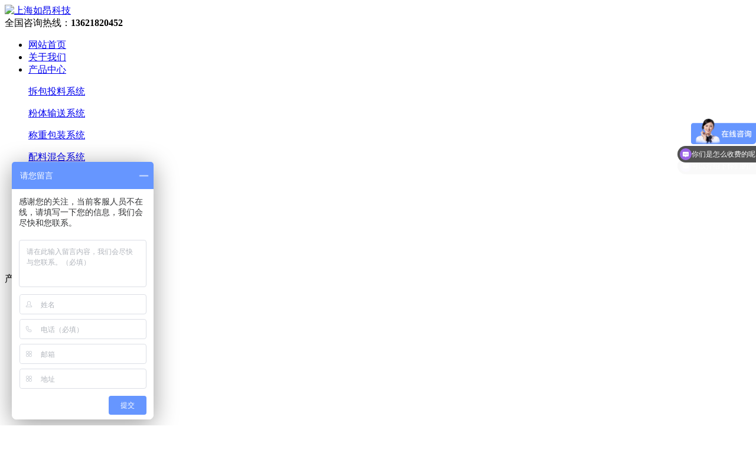

--- FILE ---
content_type: text/html; charset=UTF-8
request_url: http://runnest.com/?show=212
body_size: 6644
content:
<!DOCTYPE html>
<html lang="zh-CN">
<head>
<meta charset="UTF-8">
<meta http-equiv="X-UA-Compatible" content="IE=Edge">
<meta name="renderer" content="webkit|ie-comp|ie-stand">
<meta name="viewport" content="width=device-width, initial-scale=1.0, maximum-scale=1.0, user-scalable=0">
<meta http-equiv="Cache-Control" content="no-transform">
<meta name="applicable-device" content="pc,wap">
<meta name="MobileOptimized" content="width">
<meta name="HandheldFriendly" content="true">
<meta name="baidu-site-verification" content="code-3KbnwwhzoZ" />
<title>方锥混合机 - 上海如昂科技</title>
<meta name="keywords" content="混合机,方锥" />
<meta name="description" content="工作原理方锥混合机由传动系统、筒体、转臂、中心杆和螺旋器等组成。混合时旋转轴线同混合容器的中心偏离一个角度，容器转动时，物料做扩散、流动和切向运动，这样被混合的物料在频繁和迅速的旋转翻动作用下，进行着物料间的扩散、收缩、流动和切向运动，使物料由各自状态达到互相掺杂，保证物料在短时间内达到理想的混合要求。产品细节产品特点 1.可以低速启动，额定转速平稳运行，定时停机，减速停机。自动停止位置是适合进出料的位置；2.高度低，转弯空间小，空间占比小；3.进出料方便，产能高，设备自动化，结构特点" />
<meta property="og:image" content="https://www.runnest.com/logo.jpg"/>
<link href="/favicon.ico" rel="shortcut icon" />
<link rel="stylesheet" href="/template/default/css/animate.min.css">
<link rel="stylesheet" href="/template/default/css/swiper.min.css">
<link rel="stylesheet" href="/template/default/css/style.css">
<script src="/template/default/js/jquery.min.js"></script>
<script src="/template/default/js/wow.min.js"></script>
<script src="/template/default/js/swiper.min.js"></script>
<script src="/template/default/js/index.js"></script>
<link rel="canonical" href="https://www.runnest.com/" />
</head>
<body ondragstart="window.event.returnValue=false" oncontextmenu="window.event.returnValue=false" onselectstart="event.returnValue=false">
<div class="header">
    <div class="container clearfix wow fadeInDown">
        <a href="javascript:;" class="menu-btn"><span></span></a>
        <div class="logo img-center wow rubberBand"><a href="/" title="上海如昂科技"><img src="/data/upload/20220617/612e6a72539fe36e930d4e008062cacb.jpg" alt="上海如昂科技"></a></div>
        <div class="text"></div>
        <div class="tel">全国咨询热线：<strong>13621820452</strong></div>
    </div>
    <div class="nav">
        <div class="container">
            <ul>
                <li class=""><a href="/" target="_blank">网站首页</a></li>
                <li class=""> <a href="/?list=1" target="_blank">关于我们</a>
                                    </li>
                <li class="dropdown active"><i class="arr"></i> <a href="/?list=2" target="_blank">产品中心</a>
                                        <div class="dropdown-box">
                        <p><a href="/?list=8">拆包投料系统</a></p>
                        <p><a href="/?list=9">粉体输送系统</a></p>
                        <p><a href="/?list=10">称重包装系统</a></p>
                        <p><a href="/?list=40">配料混合系统</a></p>
                    </div>
                                    </li>
                <li class="dropdown"><i class="arr"></i> <a href="/?list=3" target="_blank">新闻中心</a>
                                        <div class="dropdown-box">
                        <p><a href="/?list=14">公司动态</a></p>
                        <p><a href="/?list=15">行业资讯</a></p>
                    </div>
                                    </li>
                <li class=""> <a href="/?list=4" target="_blank">工程案例</a>
                                    </li>
                <li class=""> <a href="/?list=5" target="_blank">联系我们</a>
                                    </li>
            </ul>
        </div>
    </div>
</div>
<div class="banner-sub" style="background-image: url(/template/default/images/sub_banner.jpg);"></div>
<div class="section-sub">
    <div class="container clearfix">
        <div class="ct2-sd">
            <div class="panel-sd">
                <div class="tit">产品中心</div>
                <ul class="lanmu">
                                        <li><i class="arr"></i> <a href="/?list=8">拆包投料系统</a>
                                                <div class="lanmu-box">
                                                        <p> <a href="/?list=55">半自动吨包卸料站</a></p>
                                                        <p> <a href="/?list=60">人工解包缓存系统</a></p>
                                                        <p> <a href="/?list=61">小包拆包输送系统</a></p>
                                                        <p> <a href="/?list=62">自动吨包破包系统</a></p>
                                                        <p> <a href="/?list=63">自动小包破包系统</a></p>
                                                        <p> <a href="/?list=64">组合卸料输送系统</a></p>
                                                    </div>
                                            </li>
                                        <li><i class="arr"></i> <a href="/?list=9">粉体输送系统</a>
                                                <div class="lanmu-box">
                                                        <p> <a href="/?list=28">真空上料系统</a></p>
                                                        <p> <a href="/?list=67">多点集中输送系统</a></p>
                                                        <p> <a href="/?list=68">反应配料输送系统</a></p>
                                                        <p> <a href="/?list=69">一对多点输送系统</a></p>
                                                        <p> <a href="/?list=76">正负压组合输送系统</a></p>
                                                        <p> <a href="/?list=77">正压密相输送系统</a></p>
                                                    </div>
                                            </li>
                                        <li><i class="arr"></i> <a href="/?list=10">称重包装系统</a>
                                                <div class="lanmu-box">
                                                        <p> <a href="/?list=57">大小组合称量包装系统</a></p>
                                                        <p> <a href="/?list=65">失重称大包装系统</a></p>
                                                        <p> <a href="/?list=66">提升式大包装系统</a></p>
                                                    </div>
                                            </li>
                                        <li><i class="arr"></i> <a href="/?list=40">配料混合系统</a>
                                                <div class="lanmu-box">
                                                        <p> <a href="/?list=71">高速混合配料系统</a></p>
                                                        <p> <a href="/?list=72">搅拌配料系统</a></p>
                                                        <p> <a href="/?list=73">螺带混合配料系统</a></p>
                                                        <p> <a href="/?list=74">配料包装系统</a></p>
                                                        <p> <a href="/?list=75">筛分计量系统</a></p>
                                                        <p> <a href="/?list=79">反应配料系统</a></p>
                                                    </div>
                                            </li>
                                    </ul>
            </div>
        </div>
        <div class="ct2-mn">
            <div class="position">当前位置：<a href="/">主页</a> > <a href="/?list=2">产品中心</a> > <a href="/?list=59">其他</a> > <a href="/?list=50">方锥混合机</a></div>            
            <div class="yunu-showcase clearfix">
                <div class="pc-slide">
                    <div class="view">
                        <div class="swiper-container swiper-container-horizontal">
                            <div class="swiper-wrapper">
                                                                                                <div class="swiper-slide img-center">
                                    <div class="imgauto"> <img src="/data/upload/20251119/17da28a60b0afb376d1855d15c9a03f3.jpg" rel="/data/upload/20251119/17da28a60b0afb376d1855d15c9a03f3.jpg" class="jqzoom" /> </div>
                                </div>
                                                                                            </div>
                        </div>
                    </div>
                    <div class="preview"> <a class="arrow-left" href="javascript:;"></a> <a class="arrow-right" href="javascript:;"></a>
                        <div class="swiper-container swiper-container-horizontal">
                            <div class="swiper-wrapper">
                                                                                                <div class="swiper-slide">
                                    <div class="imgauto"> <img src="/data/upload/20251119/17da28a60b0afb376d1855d15c9a03f3.jpg"> </div>
                                </div>
                                                                                            </div>
                        </div>
                    </div>
                </div>
                <div class="yunu-showcase-info">
                    <h1 class="protit">方锥混合机</h1>
                    <p>应用范围：制药、化工、冶金、食品、轻工、饲料等行业</p><p><br/></p><p>物&nbsp; &nbsp; 料： 金属粉末、陶瓷粉、二氧化硅、碳粉、熔融石英粉、锆英砂、聚乙烯、聚丙烯、聚氧乙烯，预混料、添加剂、洗衣粉、食盐、味精、鸡精、白糖、药粉等</p><p><br/></p><p>电话：021-34715308&nbsp; 13621820452</p><p><br/></p>                    <div class="tel"><a href="tencent://message/?uin=569680770" class="btn">在线咨询</a></div>
                </div>
            </div>
            <div class="case-bb"><span>产品介绍</span></div>
            <div class="news-content">
                <p style="white-space: normal; line-height: 3em;"><strong><span style="font-family: 宋体, SimSun; font-size: 20px;">工作原理</span></strong></p><p style="white-space: normal; line-height: 3em;"><span style="font-family: 宋体, SimSun;">方锥混合机由传动系统、筒体、转臂、中心杆和螺旋器等组成。混合时旋转轴线同混合容器的中心偏离一个角度，容器转动时，物料做扩散、流动和切向运动，这样被混合的物料在频繁和迅速的旋转翻动作用下，进行着物料间的扩散、收缩、流动和切向运动，使物料由各自状态达到互相掺杂，保证物料在短时间内达到理想的混合要求。</span></p><p style="white-space: normal;"><br/></p><p style="white-space: normal; text-align: justify; font-family: Calibri; font-size: 14px; line-height: 3em;"><strong><span style="font-family: 宋体, SimSun; font-size: 20px;">产品细节</span></strong></p><p style="white-space: normal;"><br/></p><p style="white-space: normal;"><img src="/data/upload/20221209/48ed2797e2906bbefb620d2722212d41.png" title="图片2.png" alt="图片2.png" width="600" height="739" style="width: 600px; height: 739px;"/></p><p style="white-space: normal;"><br/></p><p style="white-space: normal; font-family: Calibri; padding: 0px; background: rgb(255, 255, 255); line-height: 3em;"><strong><span style="font-family: 宋体, SimSun; font-size: 20px;">产品特点</span></strong><span style="font-family: 宋体, SimSun;"><span style="font-family: 宋体; color: rgb(51, 51, 51); letter-spacing: 0px;">&nbsp;</span></span></p><p style="white-space: normal; font-family: Calibri; padding: 0px; background: rgb(255, 255, 255); line-height: 3em;"><span style="color: rgb(51, 51, 51); letter-spacing: 0px; font-family: 宋体, SimSun;">1.可以低速启动，额定转速平稳运行，定时停机，减速停机。自动停止位置是适合进出料的位置；</span></p><p style="white-space: normal; font-family: Calibri; padding: 0px; background: rgb(255, 255, 255); line-height: 3em;"><span style="font-family: 宋体; color: rgb(51, 51, 51); letter-spacing: 0px;">2.高度低，转弯空间小，空间占比小；</span></p><p style="white-space: normal; font-family: Calibri; padding: 0px; background: rgb(255, 255, 255); line-height: 3em;"><span style="color: rgb(51, 51, 51); letter-spacing: 0px; font-family: 宋体, SimSun;">3.进出料方便，产能高，设备自动化，结构特点设计独特；</span></p><p style="white-space: normal; font-family: Calibri; padding: 0px; background: rgb(255, 255, 255); line-height: 3em;"><span style="color: rgb(51, 51, 51); letter-spacing: 0px; font-family: 宋体, SimSun;">4.混合效果好，混合时间短，混合均匀性好；</span></p><p style="white-space: normal; font-family: Calibri; padding: 0px; background: rgb(255, 255, 255); line-height: 3em;"><span style="font-family: 宋体; color: rgb(51, 51, 51); letter-spacing: 0px;">5.适应性广，物料无离心力，无比重偏析及分层积聚现象；</span></p><p style="white-space: normal; font-family: Calibri; padding: 0px; background: rgb(255, 255, 255); line-height: 3em;"><span style="color: rgb(51, 51, 51); letter-spacing: 0px; font-family: 宋体, SimSun;">6.进出料口密封性好，环保，无死角，易清洁；</span></p><p style="white-space: normal; font-family: Calibri; padding: 0px; background: rgb(255, 255, 255); line-height: 3em;"><span style="font-family: 宋体; color: rgb(51, 51, 51); letter-spacing: 0px;">7.装料系数可达70%；</span></p><p style="white-space: normal; font-family: Calibri; padding: 0px; background: rgb(255, 255, 255); line-height: 3em;"><span style="color: rgb(51, 51, 51); letter-spacing: 0px; font-family: 宋体, SimSun;">8.设备安装维护方便，噪音低，振动小，寿命长，使用寿命长。</span></p><p style="white-space: normal; font-family: Calibri; font-size: 14px; line-height: 3em;"><span style="font-family: 宋体, SimSun; font-size: 16px;"><strong><span style="font-family: 宋体; font-size: 19px;">&nbsp;</span></strong></span></p><p style="white-space: normal; font-family: Calibri; font-size: 14px; line-height: 3em;"><span style="font-family: 宋体, SimSun; font-size: 20px;"><strong><span style="font-family: 宋体;">操作规程</span></strong></span></p><p style="white-space: normal; font-family: Calibri; padding: 0px; background: rgb(255, 255, 255); line-height: 3em;"><span style="font-family: 宋体; color: rgb(51, 51, 51); letter-spacing: 0px;">1、先检查设备各联接部位是否有松动，各螺栓是否拧紧。设备现场安装必须调整水平，以筒体回转灵活为准，固定紧底脚螺钉，即可使用。</span></p><p style="white-space: normal; font-family: Calibri; padding: 0px; background: rgb(255, 255, 255); line-height: 3em;"><span style="font-family: 宋体; color: rgb(51, 51, 51); letter-spacing: 0px;">2、启动主机，将动转速度从慢至快，检查设备有无异常，有无异常声音。若无异常，即可投料生产。</span></p><p style="white-space: normal; font-family: Calibri; padding: 0px; background: rgb(255, 255, 255); line-height: 3em;"><span style="font-family: 宋体; color: rgb(51, 51, 51); letter-spacing: 0px;">3、停机后加料所需混合物料，合上盖子。然后设定混合时间，再启动主机。设定一个速度，使混合筒平稳运转。</span></p><p style="white-space: normal; font-family: Calibri; padding: 0px; background: rgb(255, 255, 255); line-height: 3em;"><span style="font-family: 宋体; color: rgb(51, 51, 51); letter-spacing: 0px;">4、混合完毕后，调节速度旋钮，使出料口在最低点后停机。</span></p><p style="white-space: normal; font-family: Calibri; padding: 0px; background: rgb(255, 255, 255); line-height: 3em;"><span style="color: rgb(51, 51, 51); letter-spacing: 0px; font-family: 宋体, SimSun;">在出料口下放一料筒，并在出料口上结一布袋，然后缓慢打开放料阀，使料筒内物料全部放出即可。</span></p><p style="white-space: normal; font-family: Calibri; padding: 0px; background: rgb(255, 255, 255); line-height: 3em;"><span style="color: rgb(51, 51, 51); letter-spacing: 0px; font-family: 宋体, SimSun;"><br/></span></p><p style="white-space: normal; font-family: Calibri; padding: 0px; background: rgb(255, 255, 255); line-height: 3em;"><span style="font-family: 宋体, SimSun; font-size: 20px;"><strong><span style="font-family: 宋体;">设备参数</span></strong></span></p><p style="white-space: normal; font-family: Calibri; padding: 0px; background: rgb(255, 255, 255); line-height: 3em;"><span style="font-family: 宋体, SimSun; font-size: 20px;"><strong><span style="font-family: 宋体;"><img src="/data/upload/20221209/008d6388f5c4384c54c40d8de0bb1e2d.png" title="WeChata69d2263e3c99f25a06ad3fe2fe1b8e4.png" alt="WeChata69d2263e3c99f25a06ad3fe2fe1b8e4.png"/></span></strong></span></p><p style="white-space: normal; font-family: Calibri; padding: 0px; background: rgb(255, 255, 255); line-height: 3em;"><span style="font-family: 宋体, SimSun; font-size: 20px;"><strong><span style="font-family: 宋体;">工程案例</span></strong></span><br/></p><p style="white-space: normal;"><img src="/data/upload/20221209/72c4626e4c2d26469133437021a57eb1.jpeg" title="WechatIMG8738.jpeg" alt="WechatIMG8738.jpeg"/></p><p><br/></p>            </div>
            <div style="padding-top: 20px;border-top: 1px dashed #ddd;margin-bottom: 20px;">
                标签：
                    <a href="/?tag=179" title="方锥">方锥</a>
                    <a href="/?tag=34" title="混合机">混合机</a>
            </div>
            <div class="news-exp"> <a href="/?show=210">上一篇：脱水筛</a> <a href="/?show=218">下一篇：上料-筛分一体机</a> </div>
            <br>
        </div>
    </div>
</div>
<script src="/template/default/js/jquery.imagezoom.min.js"></script> 
<script>
    if ($(window).width() > 767) {
        $('.jqzoom').imagezoom();
    }

    $('.preview .swiper-slide').eq(0).addClass('active-nav');
    var viewSwiper = new Swiper('.view .swiper-container', {
        on: {
            slideChangeTransitionStart: function() {
                updateNavPosition()
            }
        }
    });

    $('.view .arrow-left,.preview .arrow-left').on('click', function(e) {
        e.preventDefault();
        if (viewSwiper.activeIndex === 0) {
            viewSwiper.slideTo(viewSwiper.slides.length - 1, 1000);
            return
        }
        viewSwiper.slidePrev();
    });

    $('.view .arrow-right,.preview .arrow-right').on('click', function(e) {
        e.preventDefault();
        if (viewSwiper.activeIndex === viewSwiper.slides.length - 1) {
            viewSwiper.slideTo(0, 1000);
            return
        }
        viewSwiper.slideNext();
    });

    var previewSwiper = new Swiper('.preview .swiper-container', {
        //visibilityFullFit: true,
        slidesPerView: 3,
        allowTouchMove: false,
        spaceBetween: 5,
        on: {
            tap: function() {
                viewSwiper.slideTo(previewSwiper.clickedIndex)
            }
        }
    });

    function updateNavPosition() {
        $('.preview .active-nav').removeClass('active-nav');
        var activeNav = $('.preview .swiper-slide').eq(viewSwiper.activeIndex).addClass('active-nav');
        if (!activeNav.hasClass('swiper-slide-visible')) {
            if (activeNav.index() > previewSwiper.activeIndex) {
                var thumbsPerNav = Math.floor(previewSwiper.width / activeNav.width()) - 1;
                previewSwiper.slideTo(activeNav.index() - thumbsPerNav);
            } else {
                previewSwiper.slideTo(activeNav.index());
            }
        }
    }
</script>
<div class="footer">
    <div class="container clearfix wow fadeInUp">
                <dl>
            <dt>关于我们</dt>
            <dd>
                <ul>
                                    </ul>
            </dd>
        </dl>
                <dl>
            <dt>产品中心</dt>
            <dd>
                <ul>
                                        <li> <a href="/?list=8">拆包投料系统</a></li>
                                        <li> <a href="/?list=9">粉体输送系统</a></li>
                                        <li> <a href="/?list=10">称重包装系统</a></li>
                                        <li> <a href="/?list=40">配料混合系统</a></li>
                                    </ul>
            </dd>
        </dl>
                <dl>
            <dt>新闻中心</dt>
            <dd>
                <ul>
                                        <li> <a href="/?list=14">公司动态</a></li>
                                        <li> <a href="/?list=15">行业资讯</a></li>
                                    </ul>
            </dd>
        </dl>
                <dl>
            <dt>工程案例</dt>
            <dd>
                <ul>
                                    </ul>
            </dd>
        </dl>
                <dl>
            <dt>联系我们</dt>
            <dd>
                <ul>
                                    </ul>
            </dd>
        </dl>
                <div class="pp clearfix"></div>
        <div class="footer-contact">
            <div class="tel">13621820452<br>
                <small>021-34717779 唐先生</small></div>
            <div class="code clearfix">
                <div class="img-center"><img src="/data/upload/20200924/6ca3e650e627d69dbcdf4a9030a2cddf.jpg"></div>
                <div class="text">扫一扫<br>
                    加微信</div>
            </div>
        </div>
    </div>
    <div class="footer-copy">
        <div class="container">
            <p>Copyright Reserved 2020-2022 上海如昂科技 版权所有</p>
            <p>备案号：<a href="http://beian.miit.gov.cn" target="_blank" rel="nofollow">沪ICP备20010607-2</a>&nbsp;<a href="http://www.beian.gov.cn/portal/registerSystemInfo?recordcode=31012002006839" target="_blank" rel="nofollow"><img src="/template/default/images/beian.png">&nbsp;沪公网安备 31012002006839号</a></p>
            <p>地址：  <script>
var _hmt = _hmt || [];
(function() {
  var hm = document.createElement("script");
  hm.src = "https://hm.baidu.com/hm.js?90d0bfe0d0c983a96a16e60f8da2392a";
  var s = document.getElementsByTagName("script")[0]; 
  s.parentNode.insertBefore(hm, s);
})();
</script>

<script>
(function(b,a,e,h,f,c,g,s){b[h]=b[h]||function(){(b[h].c=b[h].c||[]).push(arguments)};
b[h].s=!!c;g=a.getElementsByTagName(e)[0];s=a.createElement(e);
s.src="//s.union.360.cn/"+f+".js";s.defer=!0;s.async=!0;g.parentNode.insertBefore(s,g)
})(window,document,"script","_qha",438858,false);
</script></p>
        </div>
    </div>
</div>
<div class="footer-fix">
    <ul class="clearfix">
        <li><a href="tel:13621820452"><i class="i1"></i>电话咨询</a></li>
        <li><a href="/?list=2"><i class="i2"></i>产品中心</a></li>
        <li><a href="/?list=4"><i class="i3"></i>新闻资讯</a></li>
        <li><a href="/"><i class="i4"></i>网站首页</a></li>
    </ul>
</div>
<!-- 客服 -->
<div class="kf">
    <div class="kt-top">在线客服 <span class="close"> <b></b> <b></b> </span> </div>
    <div class="con">
        <ul class="qq">
            <li>
                <a class="IM-item-link IM-qq" style="height:25px;" target="_blank" href="tencent://message/?uin=569680770"> <img border="0" src="/template/default/images/qq.png" alt="点击这里给我发消息" align="absmiddle" onerror="$(this).hide();"> 客服1 </a>
            </li>
        </ul>
        <h5>联系方式</h5>
        <div class="contact">
            <p>热线电话</p>
            <p>021-34717779</p>
            <p>上班时间</p>
            <p>周一到周五</p>
            <p>公司电话</p>
            <p>13621820452</p>
        </div>
        <h5 class="qr-icon">二维码</h5>
        <div class="qr"><img src="/data/upload/20200924/6ca3e650e627d69dbcdf4a9030a2cddf.jpg"> </div>
    </div>
    <div class="kf-side"><b>在</b><b>线</b><b>客</b><b>服</b> <span class="arrow"></span> </div>
    <div class="backTop"></div>
</div>
<script>
    var banner = new Swiper('.banner', {
        autoplay: true,
        navigation: {
            prevEl: '.banner .swiper-button-prev',
            nextEl: '.banner .swiper-button-next'
        },
        pagination: {
            el: '.banner .swiper-pagination',
            clickable: true
        }
    });

    tabsSwiper('.in-prd-menu-1', '.in-prd-con-1');
    tabsSwiper('.in-prd-menu-2', '.in-prd-con-2');
</script>
</body>
</html>